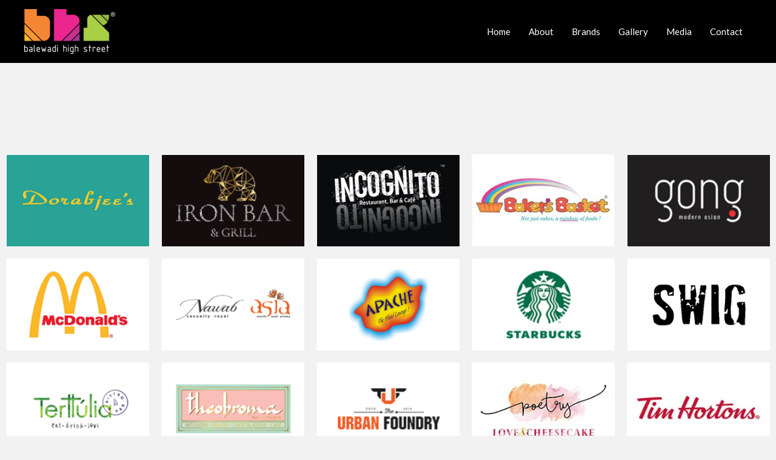

--- FILE ---
content_type: text/css
request_url: https://balewadihighstreet.com/wp-content/uploads/elementor/css/post-1602.css?ver=1699517162
body_size: -50
content:
.elementor-1602 .elementor-element.elementor-element-ff34b93 .elementor-spacer-inner{--spacer-size:70px;}.elementor-1602 .elementor-element.elementor-element-c7ddec1 > .elementor-container{max-width:1405px;}.elementor-1602 .elementor-element.elementor-element-c7f1112:hover img{opacity:1;}.elementor-1602 .elementor-element.elementor-element-c7f1112 img{transition-duration:0.5s;}.elementor-1602 .elementor-element.elementor-element-4b59fbf:hover img{opacity:1;}.elementor-1602 .elementor-element.elementor-element-4b59fbf img{transition-duration:0.5s;}.elementor-1602 .elementor-element.elementor-element-9a1e142:hover img{opacity:1;}.elementor-1602 .elementor-element.elementor-element-9a1e142 img{transition-duration:0.5s;}.elementor-1602 .elementor-element.elementor-element-ab98bb2:hover img{opacity:1;}.elementor-1602 .elementor-element.elementor-element-ab98bb2 img{transition-duration:0.5s;}.elementor-1602 .elementor-element.elementor-element-a2b8d68:hover img{opacity:1;}.elementor-1602 .elementor-element.elementor-element-a2b8d68 img{transition-duration:0.5s;}.elementor-1602 .elementor-element.elementor-element-019ea43:hover img{opacity:1;}.elementor-1602 .elementor-element.elementor-element-019ea43 img{transition-duration:0.5s;}.elementor-1602 .elementor-element.elementor-element-0582911:hover img{opacity:1;}.elementor-1602 .elementor-element.elementor-element-0582911 img{transition-duration:0.5s;}.elementor-1602 .elementor-element.elementor-element-410d5e4:hover img{opacity:1;}.elementor-1602 .elementor-element.elementor-element-410d5e4 img{transition-duration:0.5s;}.elementor-1602 .elementor-element.elementor-element-771d049:hover img{opacity:1;}.elementor-1602 .elementor-element.elementor-element-771d049 img{transition-duration:0.5s;}.elementor-1602 .elementor-element.elementor-element-e68de4e .elementor-spacer-inner{--spacer-size:50px;}